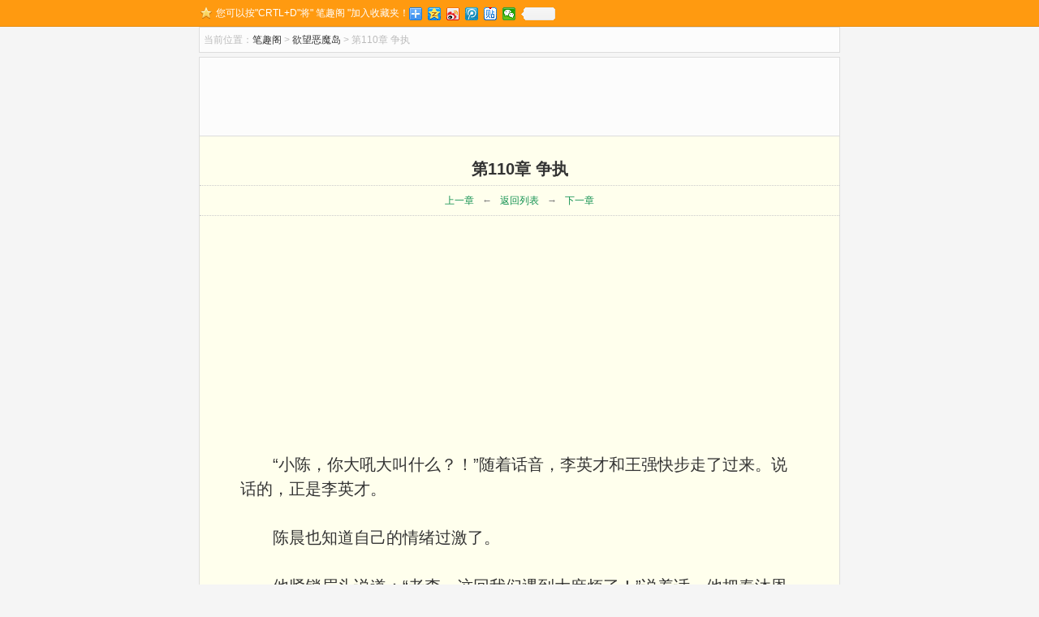

--- FILE ---
content_type: text/html
request_url: http://www.ishisetianxia.com/xs/28293.html
body_size: 7167
content:
<!DOCTYPE html>
<html class="no-js" lang="zh-CN">
<head>
	<meta charset="UTF-8">
	<meta name="viewport" content="width=device-width, initial-scale=1.0">
	<meta name ="mobile-agent" content="format=xhtml; url=http://m.ishisetianxia.com/xs/28293.html" >
	<meta name ="mobile-agent" content="format=xhtml5; url=http://m.ishisetianxia.com/xs/28293.html" >
	<meta http-equiv="Cache-Control" content="no-siteapp" />
	<meta http-equiv="Cache-Control" content="no-transform" />
	<title>第110章  争执无弹窗全文免费阅读|欲望恶魔岛-六道</title>	<meta name="keywords" content="欲望恶魔岛 第110章  争执" />
	<meta name="description" content="欲望恶魔岛全文阅读之欲望恶魔岛 第110章  争执_txt手打版更新了，本站更新最快，阅读界面清爽无弹窗。" />
	<link rel="shortcut icon" href="http://www.ishisetianxia.com/wp-content/themes/SNovel/img/favicon.ico" />
	<link rel="stylesheet" href="http://www.ishisetianxia.com/wp-content/themes/SNovel/style.css" type="text/css" media="screen" />
	<script type="text/javascript" src="http://www.ishisetianxia.com/wp-content/themes/SNovel/js/user.js"></script>
	<link rel="canonical" href="/xs/28293.html" />
<style type="text/css">
@media (max-width: 600px){
body{
	font-size: 90%;
}
.status{
	float:left;
	margin-top:4px;
	}
.chapterlist dd{
	width: 100% ;
}
.item-img {
width: 100%;
margin-bottom:8px;
}
.crumbs{
	line-height: 24px;
}
.article #BookText {
padding:0 8px;
}
ul.gengxin li,.xinshutj{
	text-align: left;
}
.gengxin span{
	display: inline;
	float: none;
	width: auto;
	padding: 0 3px 0 0;
	margin: 0;
	height: 24px;
}
.pagenavitop a, .pagenavitop span{
	margin-right: 5px;
}
.pagenavi a, .pagenavi span{
	width: auto;
	margin:2px;
	padding: 3px;
	}
#floatPanel .ctrolPanel{
	margin-left: 35%;
	bottom:200px;
}
#comment-author-info input{
	width: auto;
}
#content,#sidebar {
    float: left;
    width: 100%;
}
p.not,.qq{
	margin:0 -20px;
	float:left;
}
.adleft, .adright {
    margin-right: 0px;
}
}
</style>
</head>
<body>
	<header id="header">
		<div id="topbar">
			<div class="hd">
				<div class="share">
					<em>您可以按"CRTL+D"将" 笔趣阁 "加入收藏夹！</em><script>share();</script>
				</div>
			</div>
		</div>
	<div class="clear"></div>
	</header>
		<div class="crumbs">
		<div class="fl"><span>当前位置：</span><a href="http://www.ishisetianxia.com/">笔趣阁</a> &gt; <a href="http://www.ishisetianxia.com/wodexuejiehuimofa/">欲望恶魔岛</a> &gt; 第110章  争执</div>
	</div>
	<div class="container">
	<div class="ads">
		<script>cpa728_h();</script>
	</div>
	<div class="bookset">
		<script>if(system.win||system.mac||system.xll){bookset();}</script>
	</div>
	<div class="article" id="main">
		<div class="inner" id="BookCon">
							<h1>第110章  争执</h1>
				<div class="link xb">
					<a href="/xs/28292.html" rel="prev">上一章</a>←<a href="http://www.ishisetianxia.com/wodexuejiehuimofa/">返回列表</a>→<a href="/xs/28306.html" rel="next">下一章</a>				</div>
				<div class="ads">
					<div class="adleft">
						<script>cpa336_l();</script>
					</div>
					<div class="adright">
						<script>cpa336_r();</script>
					</div>
				</div>
				<div id="BookText">
					<p>					 “小陈，你大吼大叫什么？！”随着话音，李英才和王强快步走了过来。说话的，正是李英才。</p>
<p>陈晨也知道自己的情绪过激了。</p>
<p>他紧锁眉头说道：“老李，这回我们遇到大麻烦了！”说着话，他把秦沐恩刚才所讲的经历又重复了一遍。</p>
<p>最后，他语气急切地说道：“现在很多萨尔人已经上到恶魔岛，随时可能来袭击我们的营地。就营地现在这样的防御，能挡得住萨尔人吗？一旦让萨尔人攻进营地里，得死多少人？”</p>
<p>听了他的话，李英才和王强也吓一跳。两人下意识地看向秦沐恩，李英才问道：“沐恩，真是这样吗？”</p>
<p>秦沐恩点点头，表示陈晨刚才的述说一点没错。</p>
<p>李英才和王强倒吸口凉气，久久都是一言未发。</p>
<p>营地的四周是有一圈护栏，但这圈护栏还不到一米高，只要助跑，一个箭步就能蹿上去，只这样的防御，想挡住萨尔人，的确不太可能。</p>
<p class="hid">陶茹雪皱眉，不大喜欢韩斌刚才那么评价乔智。</p>
<p class="hid">韩斌担心陶茹雪责怪自己刚才“开溜”，低声解释：“刚才那么多记者围着你，我被挡在人群外面，等人疏散，我找你好久，没想到你已经先到了。”</p>
<p class="hid">“还真够虚伪的，真会往自己脸上贴金！”</p>
<p class="hid">乔智想冲过去抽韩斌一记耳光，他分明看到韩斌是故意逃离记者的围堵圈，留下陶茹雪孤身一人。</p>
<p class="hid">陶家是否能顺利逃过这一劫，跟自己没有半毛钱关系。</p>
<p class="hid">反正，按照现在他和陶茹雪的关系，离婚只不过是时间早晚。</p>
<p class="hid">男人都有好胜心，越是得不到的东西，越是想要争取。</p>
<p class="hid">何况陶茹雪是煮熟的鸭子，岂能被韩斌给夺走？</p>
<p class="hid">乔智现在心有不甘，愚蠢、犯傻，人性便是如此。</p>
<p class="hid">沉闷走到电梯口，电梯门打开，站着一群穿着白大褂的大夫，祝文军也赫然在内。</p>
<p>看李英才和王强脸sè难看，陈晨反而冷静了下来。</p>
<p>他目光一转，看向秦沐恩，后者倒是一副满不在乎的样子，好像一点也不担心。</p>
<p>陈晨心思转了转，问道：“老秦，你是不是已经想到了应对之策？”</p>
<p>秦沐恩撩起衣襟，再次擦了擦脸上的汗珠子，轻描淡写地说道：“是。”</p>
<p>听闻他的话，众人精神同是一振，几乎异口同声地问道：“我们要怎么应对萨尔人？”</p>
<p>秦沐恩环视众人，语气轻快地说道：“其实也不难，曙光营地。”</p>
<p>“曙光营地？”众人满脸不解地看着秦沐恩，“我们向曙光营地求救？”</p>
<p class="hid">陶茹雪皱眉，不大喜欢韩斌刚才那么评价乔智。</p>
<p class="hid">韩斌担心陶茹雪责怪自己刚才“开溜”，低声解释：“刚才那么多记者围着你，我被挡在人群外面，等人疏散，我找你好久，没想到你已经先到了。”</p>
<p class="hid">“还真够虚伪的，真会往自己脸上贴金！”</p>
<p class="hid">乔智想冲过去抽韩斌一记耳光，他分明看到韩斌是故意逃离记者的围堵圈，留下陶茹雪孤身一人。</p>
<p class="hid">陶家是否能顺利逃过这一劫，跟自己没有半毛钱关系。</p>
<p class="hid">反正，按照现在他和陶茹雪的关系，离婚只不过是时间早晚。</p>
<p class="hid">男人都有好胜心，越是得不到的东西，越是想要争取。</p>
<p class="hid">何况陶茹雪是煮熟的鸭子，岂能被韩斌给夺走？</p>
<p class="hid">乔智现在心有不甘，愚蠢、犯傻，人性便是如此。</p>
<p class="hid">沉闷走到电梯口，电梯门打开，站着一群穿着白大褂的大夫，祝文军也赫然在内。</p>
<p>秦沐恩说道：“搬家到曙光营地！”</p>
<p>众人不自觉地张大嘴巴。</p>
<p>秦沐恩说道：“就我们目前已知的地形，最有利于防守的，只有一处，就是曙光营地。”</p>
<p>无论是以前的沐恩营地，还是现在的沐恩营地，哪怕算上KOK营地，都是建造在开阔的沙滩上。</p>
<p>这种地形，根本不适合防御。</p>
<p>只有曙光营地是个例外。</p>
<p>曙光营地是一面靠海，三面被礁石环绕。</p>
<p class="hid">陶茹雪皱眉，不大喜欢韩斌刚才那么评价乔智。</p>
<p class="hid">韩斌担心陶茹雪责怪自己刚才“开溜”，低声解释：“刚才那么多记者围着你，我被挡在人群外面，等人疏散，我找你好久，没想到你已经先到了。”</p>
<p class="hid">“还真够虚伪的，真会往自己脸上贴金！”</p>
<p class="hid">乔智想冲过去抽韩斌一记耳光，他分明看到韩斌是故意逃离记者的围堵圈，留下陶茹雪孤身一人。</p>
<p class="hid">陶家是否能顺利逃过这一劫，跟自己没有半毛钱关系。</p>
<p class="hid">反正，按照现在他和陶茹雪的关系，离婚只不过是时间早晚。</p>
<p class="hid">男人都有好胜心，越是得不到的东西，越是想要争取。</p>
<p class="hid">何况陶茹雪是煮熟的鸭子，岂能被韩斌给夺走？</p>
<p class="hid">乔智现在心有不甘，愚蠢、犯傻，人性便是如此。</p>
<p class="hid">沉闷走到电梯口，电梯门打开，站着一群穿着白大褂的大夫，祝文军也赫然在内。</p>
<p>三面的礁石，都是又高又陡峭，还很湿滑，哪怕没人防守，都很难爬上去，如果上面再站上几个人，基本没有强攻上去的可能。</p>
<p>所以，待在曙光营地里，只要防守住靠海的那一面即可。</p>
<p>对于防守方来说，这无疑是大大降低了防守难度。</p>
<p>李英才、陈晨、王强等人闻言，眼睛同是一亮，但很快，陈晨的眼神便黯淡下来，他苦笑着摇摇头，说道：“曙光营地的人会接纳我们吗？”</p>
<p>秦沐恩莫名其妙地看眼陈晨，说道：“我们并不需要曙光营地的接纳。”</p>
<p>“老秦，你什么意思啊？”</p>
<p>王强翻了翻白眼，说道：“秦哥的意思是，只要我们搬到曙光营地，里面的幸存者接纳得接纳，不接纳也得接纳，不服，就打到他们服为止！”</p>
<p class="hid">陶茹雪皱眉，不大喜欢韩斌刚才那么评价乔智。</p>
<p class="hid">韩斌担心陶茹雪责怪自己刚才“开溜”，低声解释：“刚才那么多记者围着你，我被挡在人群外面，等人疏散，我找你好久，没想到你已经先到了。”</p>
<p class="hid">“还真够虚伪的，真会往自己脸上贴金！”</p>
<p class="hid">乔智想冲过去抽韩斌一记耳光，他分明看到韩斌是故意逃离记者的围堵圈，留下陶茹雪孤身一人。</p>
<p class="hid">陶家是否能顺利逃过这一劫，跟自己没有半毛钱关系。</p>
<p class="hid">反正，按照现在他和陶茹雪的关系，离婚只不过是时间早晚。</p>
<p class="hid">男人都有好胜心，越是得不到的东西，越是想要争取。</p>
<p class="hid">何况陶茹雪是煮熟的鸭子，岂能被韩斌给夺走？</p>
<p class="hid">乔智现在心有不甘，愚蠢、犯傻，人性便是如此。</p>
<p class="hid">沉闷走到电梯口，电梯门打开，站着一群穿着白大褂的大夫，祝文军也赫然在内。</p>
<p>陈晨一脸惊讶地看着秦沐恩，说道：“老秦，这……这不是强抢人家的地方吗？这也太不讲理了吧！”</p>
<p>秦沐恩说道：“陈晨，来到恶魔岛这么久了，你还不明白吗，拳头就是道理！谁的拳头硬，谁就代表着正义！”<br />
<!--nextpage--></p>
<p>陈晨呆呆地看着秦沐恩，接着又瞧瞧李英才和王强，显然，他二人都很认同秦沐恩的话。</p>
<p>他一时间也不知道该说点什么了，总觉得己方若去强占曙光营地，这太不讲道理，也太不仗义了。</p>
<p>“我……我不赞成！”</p>
<p>“那么，你有更好的办法吗？”秦沐恩正sè问道。</p>
<p>陈晨语塞，他没有更好的办法，他唯一能想到的办法，就是倾尽全力，加强营地的防御，但很显然，现在他们没有条件在短时间内，把营地防御加强到可以抵御住萨尔人的地步。</p>
<p class="hid">陶茹雪皱眉，不大喜欢韩斌刚才那么评价乔智。</p>
<p class="hid">韩斌担心陶茹雪责怪自己刚才“开溜”，低声解释：“刚才那么多记者围着你，我被挡在人群外面，等人疏散，我找你好久，没想到你已经先到了。”</p>
<p class="hid">“还真够虚伪的，真会往自己脸上贴金！”</p>
<p class="hid">乔智想冲过去抽韩斌一记耳光，他分明看到韩斌是故意逃离记者的围堵圈，留下陶茹雪孤身一人。</p>
<p class="hid">陶家是否能顺利逃过这一劫，跟自己没有半毛钱关系。</p>
<p class="hid">反正，按照现在他和陶茹雪的关系，离婚只不过是时间早晚。</p>
<p class="hid">男人都有好胜心，越是得不到的东西，越是想要争取。</p>
<p class="hid">何况陶茹雪是煮熟的鸭子，岂能被韩斌给夺走？</p>
<p class="hid">乔智现在心有不甘，愚蠢、犯傻，人性便是如此。</p>
<p class="hid">沉闷走到电梯口，电梯门打开，站着一群穿着白大褂的大夫，祝文军也赫然在内。</p>
<p>秦沐恩说道：“物竞天择，适者生存。要么，你努力让自己去适应这个环境，要么，你就做好被这个环境所淘汰的准备。这，就是我们现在所面对的现实！”</p>
<p>“所以，为了生存，我们就得去恃强凌弱！”</p>
<p>“我没有要你把曙光营地里的人都赶走，我们可以共存。”</p>
<p>“我们强行进入曙光营地，与强盗无异，你是要受害者与强盗共存？”</p>
<p>“自己的生死都已系于一线，”秦沐恩走到陈晨面前，晶亮的双目眨也不眨地凝视着他，一字一顿地说道：“这时候还要硬讲什么仁义道德的大道理，这样的人，他不是蠢，就是笨，或者，他是坏，坏到想害死营地里的所有人！”</p>
<p>陈晨身子一震，下意识地看向四周。</p>
<p>在场的保安队人员，可以说都是陈晨的心腹，但即便是保安队众人，此时看向陈晨的目光都有些怪异。</p>
<p class="hid">陶茹雪皱眉，不大喜欢韩斌刚才那么评价乔智。</p>
<p class="hid">韩斌担心陶茹雪责怪自己刚才“开溜”，低声解释：“刚才那么多记者围着你，我被挡在人群外面，等人疏散，我找你好久，没想到你已经先到了。”</p>
<p class="hid">“还真够虚伪的，真会往自己脸上贴金！”</p>
<p class="hid">乔智想冲过去抽韩斌一记耳光，他分明看到韩斌是故意逃离记者的围堵圈，留下陶茹雪孤身一人。</p>
<p class="hid">陶家是否能顺利逃过这一劫，跟自己没有半毛钱关系。</p>
<p class="hid">反正，按照现在他和陶茹雪的关系，离婚只不过是时间早晚。</p>
<p class="hid">男人都有好胜心，越是得不到的东西，越是想要争取。</p>
<p class="hid">何况陶茹雪是煮熟的鸭子，岂能被韩斌给夺走？</p>
<p class="hid">乔智现在心有不甘，愚蠢、犯傻，人性便是如此。</p>
<p class="hid">沉闷走到电梯口，电梯门打开，站着一群穿着白大褂的大夫，祝文军也赫然在内。</p>
<p>萨尔人随时可能打过来，己方的营地根本守不住，目前最佳的选择就是按照营地长说的办，到曙光营地去避难。</p>
<p>可陈晨却偏要讲己方去霸占曙光营地不道德、不仁义，这不是太刻薄了吗，是对自己人的刻薄！</p>
<p>陈晨开口问道：“你们也都支持去曙光营地？”</p>
<p>保安队众人你看看我，我瞅瞅你，纷纷垂下头，谁都没有说话，等于是默认了。</p>
<p>见状，陈晨仿佛挨了一记闷锤，肩膀垮下来，头也垂了下去。</p>
<p>或许，自己真的不太合适做领导吧。陈晨禁不住在心里暗暗感叹一声。</p>
<p>他是正统的习武之人，心中所追求的就是侠义二字。</p>
<p class="hid">陶茹雪皱眉，不大喜欢韩斌刚才那么评价乔智。</p>
<p class="hid">韩斌担心陶茹雪责怪自己刚才“开溜”，低声解释：“刚才那么多记者围着你，我被挡在人群外面，等人疏散，我找你好久，没想到你已经先到了。”</p>
<p class="hid">“还真够虚伪的，真会往自己脸上贴金！”</p>
<p class="hid">乔智想冲过去抽韩斌一记耳光，他分明看到韩斌是故意逃离记者的围堵圈，留下陶茹雪孤身一人。</p>
<p class="hid">陶家是否能顺利逃过这一劫，跟自己没有半毛钱关系。</p>
<p class="hid">反正，按照现在他和陶茹雪的关系，离婚只不过是时间早晚。</p>
<p class="hid">男人都有好胜心，越是得不到的东西，越是想要争取。</p>
<p class="hid">何况陶茹雪是煮熟的鸭子，岂能被韩斌给夺走？</p>
<p class="hid">乔智现在心有不甘，愚蠢、犯傻，人性便是如此。</p>
<p class="hid">沉闷走到电梯口，电梯门打开，站着一群穿着白大褂的大夫，祝文军也赫然在内。</p>
<p>只是在恶魔岛这个弱肉强食的地方，他的道德底线明显是偏高了，在这里也不适用。</p>
<p>陈晨没有再多言，转身向营地方向走去，同时头也不回地说道：“老秦，你是营地长，这件事，就由你来决定吧！”</p>
<p>秦沐恩对着陈晨的背影说道：“我出生在小山沟里，我不是个聪明人，没见过太大的世面，但我也知道‘变通’二字。”</p>
<p>以秦沐恩以前的性格，他想做的事，直接就做了，不会对谁多做解释。</p>
<p>但在恶魔岛上生活了这么久，他的性格也开始渐渐发生改变，变得更有人情味，更加感性。</p>
<p>陈晨的脚步顿了顿，回头看向秦沐恩，向他点下头，没有多说什么，继续向前走去。</p>
<p>当天上午，秦沐恩召集营地里的所有人，把目前的情况如实向幸存者们讲述一遍，最后，他提出整个营地迁徙到曙光营地。</p>
<p class="hid">陶茹雪皱眉，不大喜欢韩斌刚才那么评价乔智。</p>
<p class="hid">韩斌担心陶茹雪责怪自己刚才“开溜”，低声解释：“刚才那么多记者围着你，我被挡在人群外面，等人疏散，我找你好久，没想到你已经先到了。”</p>
<p class="hid">“还真够虚伪的，真会往自己脸上贴金！”</p>
<p class="hid">乔智想冲过去抽韩斌一记耳光，他分明看到韩斌是故意逃离记者的围堵圈，留下陶茹雪孤身一人。</p>
<p class="hid">陶家是否能顺利逃过这一劫，跟自己没有半毛钱关系。</p>
<p class="hid">反正，按照现在他和陶茹雪的关系，离婚只不过是时间早晚。</p>
<p class="hid">男人都有好胜心，越是得不到的东西，越是想要争取。</p>
<p class="hid">何况陶茹雪是煮熟的鸭子，岂能被韩斌给夺走？</p>
<p class="hid">乔智现在心有不甘，愚蠢、犯傻，人性便是如此。</p>
<p class="hid">沉闷走到电梯口，电梯门打开，站着一群穿着白大褂的大夫，祝文军也赫然在内。</p>
<p>营地搬迁，不是件小事，涉及到各方各面，也需要整个营地的人配合。</p>
<p>如果大多数人都不愿意走，只是虚与委蛇的被迫同意，那么在搬迁过程中，肯定会出现各种各样的纰漏和意外。</p>
					<script type="text/javascript" src="/tb.js"></script>
				</div>
				<div class="link">
					<a href="/xs/28292.html" rel="prev">上一页</a>←<a href="http://www.ishisetianxia.com/wodexuejiehuimofa/">返回列表</a>→<a href="/xs/28306.html" rel="next">下一页</a>				</div>				
					</div>
	</div>
</div>
<div class="container ads">
	<div class="inner">
		<script>cpa728_f();</script>
	</div>
</div>
<div class="container">
	<div class="pinglun">
		<p class="jcpl">看网友对 <i>第110章  争执</i> 的精彩评论</p>
		<div class="comments-template">
			<!-- You can start editing here. -->
		
		<!-- If comments are open, but there are no comments. -->
	 		<div id="respond">
		<div class="cancel-comment-reply">
			<a rel="nofollow" id="cancel-comment-reply-link" href="/xs/28293.html#respond" style="display:none;">点击这里取消回复。</a>		
		</div>
				
		<form action="http://www.ishisetianxia.com/wp-comments-post.php" method="post" id="commentform">
				<div id="comment-author-info">
			<input type="text" name="author" id="author" class="commenttext icon" value="" placeholder="您的大名" size="24" tabindex="1" />
			<label for="author">昵称</label>
	</div>
      		<div class="clear"></div>		
		<textarea name="comment" id="comment"  placeholder="亲，您的评论是对作者最大的支持！评论越多，更新越快！" tabindex="2"></textarea>
		<div class="clear"></div>
		<div class="submitted">
			<input class="submit" name="submit" type="submit" id="submit" tabindex="3" value="我要评论"/>
			<input type='hidden' name='comment_post_ID' value='28293' id='comment_post_ID' />
<input type='hidden' name='comment_parent' id='comment_parent' value='0' />
		</div>
				<script type="text/javascript">	//Crel+Enter
			jQuery(document).keypress(function(e){
				if(e.ctrlKey && e.which == 13 || e.which == 10) { 
					jQuery(".submit").click();
					document.body.focus();
				} else if (e.shiftKey && e.which==13 || e.which == 10) {
					jQuery(".submit").click();
				}          
			})
		</script>	
    </form>
	<div class="clear"></div>
    	</div>
 		</div>
				<div class="tuijian">
		新书推荐：
					<a href="http://www.ishisetianxia.com/disanzhongrenge/" target="_blank">大数据修仙</a>
					<a href="http://www.ishisetianxia.com/cantian/" target="_blank">参天</a>
					<a href="http://www.ishisetianxia.com/buxiufanren/" target="_blank">不朽凡人</a>
					<a href="http://www.ishisetianxia.com/feiyingxiong/" target="_blank">归一</a>
					<a href="http://www.ishisetianxia.com/chaojishenxiang/" target="_blank">元尊</a>
					<a href="http://www.ishisetianxia.com/huaidanshizenyanglianchengde3/" target="_blank">坏蛋是怎样炼成的3</a>
				</div>
	</div>
</div>
<div id="footer">
	<div class="hd">
		Copyright &copy; <a href="http://www.ishisetianxia.com" >笔趣阁</a> 免费小说在线阅读 <script>tongji();</script>
	</div>
</div>
<script type="text/javascript" src="http://libs.baidu.com/jquery/1.9.0/jquery.js" ></script>
<script type="text/javascript" src="http://www.ishisetianxia.com/wp-content/themes/SNovel/comments-ajax.js"></script>
<script type="text/javascript" src="http://www.ishisetianxia.com/wp-content/themes/SNovel/jquery.cookie.js"></script>
<script type="text/javascript">
var next_page = "/xs/28306.html";
var back_page = "/xs/28292.html";
document.onkeydown = function(evt){
	var e = window.event || evt;
	if (e.keyCode == 37) location.href = back_page;
	if (e.keyCode == 39) location.href = next_page;
}
</script>
<script>cpa_app();</script>
</body>
</html>
<!-- SSC 2020-08-03 22:41:29 -->

--- FILE ---
content_type: text/html; charset=utf-8
request_url: https://www.google.com/recaptcha/api2/aframe
body_size: 265
content:
<!DOCTYPE HTML><html><head><meta http-equiv="content-type" content="text/html; charset=UTF-8"></head><body><script nonce="abGSrx33CUXeAlAiq7dAtA">/** Anti-fraud and anti-abuse applications only. See google.com/recaptcha */ try{var clients={'sodar':'https://pagead2.googlesyndication.com/pagead/sodar?'};window.addEventListener("message",function(a){try{if(a.source===window.parent){var b=JSON.parse(a.data);var c=clients[b['id']];if(c){var d=document.createElement('img');d.src=c+b['params']+'&rc='+(localStorage.getItem("rc::a")?sessionStorage.getItem("rc::b"):"");window.document.body.appendChild(d);sessionStorage.setItem("rc::e",parseInt(sessionStorage.getItem("rc::e")||0)+1);localStorage.setItem("rc::h",'1769418936344');}}}catch(b){}});window.parent.postMessage("_grecaptcha_ready", "*");}catch(b){}</script></body></html>

--- FILE ---
content_type: text/css
request_url: http://www.ishisetianxia.com/wp-content/themes/SNovel/style.css
body_size: 4719
content:
/*

Theme Name: Novel
Theme URI: http://ituibar.com/
Description: This is my theme for more than one Novel site.
Version: 1.0
Author: Era
Author URI: http://ituibar.com/

*/

/* reset.css */
html {margin:0;padding:0;border:0;}
body, div, span, object, iframe, h1, h2, h3, h4, h5, h6, p, blockquote, pre, a, abbr, acronym, address, code, del, dfn, em, img, q, dl, dt, dd, ol, ul, li, fieldset, form, label, legend, table, caption, tbody, tfoot, thead, tr, th, td, article, aside, dialog, figure, footer, header, hgroup, nav, section {margin:0;padding:0;border:0;font-size:100%;font:inherit;vertical-align:baseline;}
article, aside, details, figcaption, figure, dialog, footer, header, hgroup, menu, nav, section {display:block;}
body {line-height:1.5;background:white;}
table {border-collapse:separate;border-spacing:0;}
caption, th, td {text-align:left;font-weight:normal;float:none !important;}
table, th, td {vertical-align:middle;}
blockquote:before, blockquote:after, q:before, q:after {content:'';}
blockquote, q {quotes:"" "";}
a img {border:none;}
:focus {outline:0;}

/* forms.css */
/*  base : forms
/* ------------------------------------ */
input, textarea, button, select, label { font-family: inherit; }
input,
textarea,
button,
select,
label { font-size: 14px; }
input::-moz-focus-inner,
button::-moz-focus-inner { border: 0; padding: 0; }
input[type="text"],
input[type="password"],
input[type="email"],
input[type="url"],
input[type="submit"],
button,
textarea { margin: 0; -moz-box-sizing: border-box; -webkit-box-sizing: border-box; box-sizing: border-box; -webkit-border-radius: 0; border-radius: 0; }
input,
textarea,
button { -moz-appearance: none; -webkit-appearance: none; -moz-transition: all .2s ease; -webkit-transition: all .2s ease; transition: all .2s ease; }
input[type="checkbox"] { -moz-appearance: checkbox; -webkit-appearance: checkbox; }
input[type="radio"] { -moz-appearance: radio; -webkit-appearance: radio; }
label { font-weight: 600; color: #444; }
input[type="text"],
input[type="url"],
input[type="password"],
input[type="email"],
textarea { background: #fff; border: 2px solid #ddd; color: #777; display: inline-block; max-width: 100%; outline: none; padding: 7px 8px; }
input[type="text"]:focus,
input[type="url"]:focus,
input[type="password"]:focus,
input[type="email"]:focus,
textarea:focus { border-color: #ccc; color: #444; -webkit-box-shadow: 0 0 3px rgba(0,0,0,0.1); box-shadow: 0 0 3px rgba(0,0,0,0.1); }
label .required { color: #3b8dbd; }
input[type="submit"],
button[type="submit"] { background: #3b8dbd; color: #fff; padding: 8px 14px; margin-top:8px; font-weight: 600; display: inline-block; border: none; cursor: pointer; -webkit-border-radius: 3px; border-radius: 3px; }
input[type="submit"]:hover,
button[type="submit"]:hover { background: #444; }

/** style start **/
body {
background:#f5f5f5;
color: #333;
font: 12px/1.65 Arial, Helvetica, sans-serif;
}
.clear {clear:both;}
h1, h2, h3, h4, h5, h6,dt {
font-size: 14px;
margin-bottom:0;
}
a {
color: #333;
text-decoration: none;
outline: none;
}
a:hover {
color: #f60;
text-decoration: underline;
}
b,em{
font-weight: normal;
font-style: normal;
}
/**header**/
#topbar {
min-height: 32px;
*height:32px;
line-height: 32px;
border-bottom: 1px solid #e68d10;
background: #ff9a10;
color: #fff;
overflow: hidden;
}
#topbar .share {
float:left;
padding-left: 20px;
background: url(img/star.png) no-repeat 0 8px;
}
.share em{
float:left;
height: 32px;
line-height: 32px;
overflow: hidden;
}
.bdsharebuttonbox,.bdsharebuttonbox a{
float:left;
}
.hd{
max-width:788px;
*width:788px;
margin: 0 auto;
position: relative;
clear: both;
}
#headbar {
height: 90px;
}
.logo {
position: absolute;
width: 210px;
height: 60px;
top: 18px;
left: 0;
}
.logo a {
display: block;
height: 60px;
text-indent: -999em;
overflow: hidden;
background: url(img/logo.png) no-repeat;
}
#head-plus {
height: 80px;
top: 10px;
right: 0;
position: absolute;
}
#head-plus li {
width: 48px;
height: 48px;
float: left;
text-align: center;
padding: 13px 0 0 3px;
overflow: hidden;
}
#head-plus li a:hover {
color: #fff;
text-decoration: none;
border-color: #f60;
background: #ff9e13;
}
#head-plus li a {
width: 46px;
height: 26px;
padding: 10px 0;
overflow: hidden;
display: block;
color: #666;
line-height: 14px;
background-color: #eee;
border: 1px solid #e7e7e7;
border-radius: 25px;
-webkit-transition: all 0.3s ease 0s;
transition: all 0.3s ease 0s;
}
.tuijian >a:first-child, .tuijian  p >:first-child{
color: blue;
}
.tuijian>:nth-child(2) {
color: red;
}
/**layout**/
.container {
max-width: 788px;
*width:788px;
margin: 0 auto 10px;
border: 1px solid #ddd;
background: #fcfcfc;
clear: both;
overflow: hidden;
}
.inner {
clear: both;
overflow: hidden;
}
.title {
height: 37px;
line-height: 36px;
background-color: #fcfcfc;
font-size: 14px;
font-weight: bold;
padding: 0 15px;
}
.details {
padding: 0 15px;
}
.item-img {
width: 49%;
padding: 8px 1% 8px 0;
height: 139px;
float: left;
overflow: hidden;
}
.item-img img {
float: left;
width: 108px;
height: 133px;
padding: 2px;
border: 1px solid #ddd;
margin-right: 10px;
display: inline;
}
.item-img h2 {
line-height: 25px;
font-size: 14px;
font-weight: bold;
}
.item-img h2 a {
color: #129151;
}
.item-img p {
line-height: 20px;
color: gray;
overflow: hidden;
}
.item-qb li {
width: 33.3%;
float: left;
color: gray;
line-height: 32px;
border-bottom: 1px dotted #ddd;
overflow: hidden;
white-space: nowrap;
}
.not {
float:left;
padding: 5px 10px;
line-height: 24px;
font-family: "宋体",Arial,Helvetica;
color: #666;
}
.qq{
	float:right;
	padding: 5px 10px;
}
.notice {
line-height: 24px;
padding: 10px 15px;
color: #999;
clear: both;
}
#notice{
max-width: 320px;
text-align:center;
font-size:14px;
background: #f5f5f5;    
margin: auto;
border: 1px dotted #ddd;
border-bottom:none;
padding: 1px 10px;
z-index:100;
}
#notice input{
margin: 5px 3px;
padding: 5px 18px 5px 18px;
background-size: 20px;
background: #3E3D43;
color: #fff;    
font-size: 16px;
border-radius: 5px;
box-shadow: 0 2px 1px #3E3D43 inset;
cursor:pointer;
}
/*封面*/
.tuijian{
text-align:center;
margin:10px auto;
}
.tuijian a{
color: #6F78A7;
font-weight: 700;
}
.bookinfo .tuijian {
text-align:left;
margin-bottom:0;
}
.bookinfo {
padding: 15px;
background: #fff;
border-bottom: 1px solid #ddd;
text-align: center;
}
.bookinfo p{
margin:0;
text-align:left;
}
.tuijian p{
	margin-bottom:5px;
}
.btitle{
position:relative;
overflow:auto;
height:100%;
}
.btitle h1 {
font-size: 30px;
font-weight: bold;
color: #129151;
float: left;
padding-right:20px;
}
.btitle a {
color:#129151;
}
.btitle em {
padding: 18px 0 0;
color: #999;
float: left;
}
.btitle > a{
position:absolute;
right:0;
}
.stats {
clear: both;
line-height: 32px;
color: #999;
border-top: 1px dotted #ddd;
}
.fl {
float: left;
}
.status{
float:right;
margin-top:7px;
text-align: left;
}
.intro {
clear: both;
line-height: 24px;
text-align: left;
color: #999;
border-top: 1px dotted #ddd;
}
.intro b{
float:left;
}
#content {
width:73%;
*width:73%;
border-right: 1px solid #ddd;
float: left;
overflow: hidden;
}
#sidebar{
width: 26%;
*width:26%;
float: right;
overflow: hidden;
}
#sidebar .title h3{
height: 38px;
line-height: 38px;
border-bottom: none;
background: #fcfcfc;
color: #f60;
}
.item-list li, #sidebar ul li {
height: 33px;
line-height: 33px;
border-top: 1px dotted #ddd;
color: gray;
overflow: hidden;
white-space: nowrap;
}
/**布局**/
.chapterlist dt{
text-align:center;
clear: both;
}
.chapterlist dd {
width: 33.3%;
height: 32px;
line-height: 32px;
float: left;
border-top: 1px solid #eee;
overflow: hidden;
white-space: nowrap;
}
.cate dt {
border-bottom: 1px solid #eee;
clear: both;
}
.cate dd{
float: right;
border-top: none;
border-bottom: 1px solid #eee;
}
dd.left{
float:left;
}
.crumbs {
max-width: 778px;
*width:778px;
margin: 0 auto 5px;
border: 1px solid #ddd;
background: #fcfcfc;
height: 30px;
line-height: 30px;
padding: 0 5px;
color: #bbb;
overflow: hidden;
}
/*content*/
.bookset{
border-bottom: 1px solid #ddd;
background: #fff;
}
.readSet {
padding: 3px;
clear: both;
line-height: 20px;
max-width: 700px;
*width:700px;
margin: auto;
}
.readSet .rc {
color: #333333;
float: left;
padding-left: 20px;
}
.readSet a.ra {
border: 1px solid #cccccc;
display: block;
width: 16px;
height: 16px;
float: left;
margin-left: 6px;
overflow: hidden;
}
.readSet .rt {
padding: 0px 5px;
}
.chapterlist {
padding: 0 15px 15px;
clear: both;
}
.article .inner {
background: #ffffed;
}
.article p{
margin-bottom:1.5em;
text-indent:2em;
}
.article h1 {
height: 40px;
line-height: 40px;
font-size: 20px;
font-weight: bold;
text-align: center;
padding-top: 20px;
}
.article .xb {
border-bottom: 1px dotted #ccc;
border-top: none;
}
.article .link a {
margin: 0 10px;
color: #129151;
}
.article #BookText {
clear: both;
line-height: 150%;
font-size: 20px;
padding: 5px 50px;
font-family: "宋体",Arial,Helvetica;
}
.article .link {
border-top: 1px dotted #ccc;
text-align: center;
line-height: 36px;
color: gray;
clear: both;
}
h4 a {
color: #956839 ;
}
/*最近更新列表*/
ul.gengxin{
margin: 0;
padding: 0;
}
ul.gengxin li{
padding-top: 9px;
text-align: right;
overflow: hidden;
border-top: 1px dotted #d7d7d7;
clear: both;
*height:24px;
}
.col1,.col2,.col3,.col4{
display: inline-block;
vertical-align: top;
}
.col1{
padding: 0 8px 0 5px;
}
.col1 a{
color:#000;
}
.col1,.col2{
float: left;
text-align: left;
}
span.col2{
max-width: 250px;
height: 24px;
}
.col3,.col4{
text-align: right;
color:#B3B3B3;
margin-right: 5px;
}
span.col3{
text-align: left;
}
/** 广告 **/
.ads{
overflow:hidden;
text-align: center;
border:none;
background:none;
}
.ads div{
*width:350px;
display:inline-block;
*display:inline;
*margin:0 8px;
}
.adleft, .adright {
    margin-right: 8px;
}
/** footer**/
#footer {
border-top: 2px solid #2d2d2d;
background: #ececec;
line-height: 24px;
text-align: center;
padding: 10px 0 30px;
color: #999;
clear: both;
}
.links li{
*display:inline;
}
.links a {
display: block;
float: left;
margin: 8px 10px;
}
/*小说阅读页翻页导航 */
.pagenavitop{
text-align: center;
}
.pagenavitop a,.pagenavitop span{
margin-right: 50px;
color: red;
}
.pagenavi {
text-align:center;
margin-bottom: 15px;
margin-top:15px;
}
.pagenavi a,.pagenavi span{
display:inline-block;
background:#4D525D;
border-radius:3px;
width:64px;
height:24px;
color:#E8ECF1;
font-size:12px;
line-height:24px;
margin:0 10px 0 5px;
padding:2px 0;
vertical-align:middle;
}
.pagenavi a:hover{
text-decoration:underline;
}

/**评论**/
.pinglun{
padding:0 5px;
}
.jcpl{
margin: 5px 0;
font-size: 16px;
}
.comments-template{
margin-bottom:5px;
padding: 3px;
}
ol,li{
list-style:none;
margin: 0;
}
.author_box p{
margin-bottom: 8px;
margin-left:46px;
}
.comments-template ul{
margin:0;
}
.comments-template .comment{
position:relative;
}
.comments-template  .children .comment{
margin-left:8px;
}
.thread-odd{
background:#f7f7f7;
border-bottom:1px solid #ddd;
}
.thread-even{
background:#fff;
border-bottom:1px solid #ddd;
}
.comments-template h3 span{
color:#555;
}
.comment-author{
padding-top:5px;
}
.floor{
color: #333;
}
.datetime{
color:#B2B2B2;}
.reply{
float:right;
}
.comment-body .reply a{
padding-left: 20px;
font-size:14px;
}
.reply a:hover{
text-decoration: underline;
}
#comment-author-info input{
margin:2px 5px 5px 0;
width:280px;
height: 32px;
}
#commentform textarea{
width:660px;
height:130px;
}
#commentform p{
margin-bottom: 5px;
}
.cancel-comment-reply{
line-height: 38px;
margin-top: 5px;
}
a#cancel-comment-reply-link{
padding: 5px;
border:1px solid #0196E3;
font-size: 14px;
color:#0196E3;
}
.comment_mail_notify {
border: 1px solid #ccc;
margin: 5px 0 5px 0 !important;
padding: 0 5px 0 5px;
}
#comments{
font-weight:400;
overflow: visible;
text-align:left;
background: none;
}
/*评论分页*/
.paginate_comments{
background: #eef4ff;
padding:0px 15px;
margin-bottom:5px;
border-bottom: 1px solid #D7D7D7;
border-left: 1px solid #D7D7D7;
text-align:center;
}
.paginate_comments .current,.paginate_comments a{
display: inline-block;
padding: 3px 8px;
background: #fff;
height:18px;
line-height: 18px;
}
.paginate_comments .current{
border: 1px solid #D7D7D7;
border-top: none;
border-bottom: 1px solid red;
}
a.page-numbers:hover{
border: 1px solid #D7D7D7;
border-top: none;
border-bottom: 1px solid red;
}
/* 返回顶部 */
#floatPanel a{text-decoration:none;}
#floatPanel .ctrolPanel{width:36px;height:62px;background:#fff url(img/float-panel-bg.gif) no-repeat left top;border:solid 1px #ddd;margin-left:394px;position:fixed;_position:absolute;bottom:76px; left:50%;overflow:hidden;z-index:10000; _position:absolute; /* for IE6 */_top:expression(documentElement.scrollTop + 300);}
#floatPanel .ctrolPanel a{width:34px;font-size:12px;color:#ff6600;letter-spacing:1px;text-align:center;overflow:hidden;}
#floatPanel .ctrolPanel .arrow{height:29px;line-height:28px;display:block;margin:1px auto;}
#floatPanel .ctrolPanel .arrow span{display:none;}
#floatPanel .ctrolPanel .arrow:hover{background:#f4f4f4;}
#floatPanel .ctrolPanel .arrow:hover span{display:block;}

#floatPanel .popPanel{width:230px;height:242px;position:fixed;right:70px;top:300px;z-index:10000;overflow:hidden;display:none;_position:absolute; /* for IE6 */_top:expression(documentElement.scrollTop + 300); }
#floatPanel .popPanel .popPanel-inner{width:230px;height:242px;position:relative;overflow:hidden;}
#floatPanel .popPanel .popPanel-inner .arrowPanel{width:10px;height:240px;position:absolute;right:1px;top:102px;}
#floatPanel .popPanel .popPanel-inner .arrowPanel .arrow01{width:0;height:0;font-size:0;line-height:0;border-top:10px solid transparent;_border-top:10px solid black;_filter:chroma(color=black);border-right:10px solid transparent;_border-right:10px solid black;_filter:chroma(color=black);border-bottom:10px solid transparent;_border-bottom:10px solid black;_filter:chroma(color=black);border-left:10px solid #ddd;position:absolute;bottom:0;position:absolute;left:2px;top:0;}
#floatPanel .popPanel .popPanel-inner .arrowPanel .arrow02{width:0;height:0;font-size:0;line-height:0;border-top:10px solid transparent;_border-top:10px solid black;_filter:chroma(color=black);border-right:10px solid transparent;_border-right:10px solid black;_filter:chroma(color=black);border-bottom:10px solid transparent;_border-bottom:10px solid black;_filter:chroma(color=black);border-left:10px solid #fff;position:absolute;bottom:0;position:absolute;left:0;top:0;}

/** 全本小说**/
.MessageDiv{
background: #FFF9D9;
border: 1px solid #FFCC33;
line-height: 150%;
margin: 20px auto auto;
padding: 6px 10px;
text-align: center;
}

--- FILE ---
content_type: application/javascript
request_url: http://www.ishisetianxia.com/wp-content/themes/SNovel/js/user.js
body_size: 3064
content:
        var system ={
        win : false,
        mac : false,
        xll : false
        };
        //检测平台
        var p = navigator.platform;
        system.win = p.indexOf("Win") == 0;
        system.mac = p.indexOf("Mac") == 0;
        system.x11 = (p == "X11") || (p.indexOf("Linux") == 0);
		
//改变阅读背景、字体大小和颜色的javascript
var ReadSet = {
	bgcolor : ["#e7f4fe", "#FBFBB0", "#efefef", "#fcefff", "#ffffff", "#eefaee"],
	bgcname : ["淡蓝海洋", "明黄淡雅", "灰色世界", "红粉世家", "白雪天地", "绿意春色"],
	bgcvalue : "#ffffed",
	fontcolor : ["#333333", "#ff0000", "#008000", "#0000ff"],
	fontcname : ["黑色", "红色", "绿色", "蓝色"],
	fontcvalue : "#333333",
	fontsize : ["14px", "18px", "20px", "24px", "28px"],
	fontsname : ["很小", "较小", "中等", "较大", "很大"],
	fontsvalue : "20px",
	contentid : "BookCon",
    fontsizeid : "BookText",
	SetBgcolor : function(color){
		//document.bgColor = color;
		document.getElementById(this.contentid).style.backgroundColor = color;
		if(this.bgcvalue != color) this.SetCookies("bgcolor",color);
		this.bgcvalue = color;
	},
	SetFontcolor : function(color){
		document.getElementById(this.fontsizeid).style.color = color;
		if(this.fontcvalue != color) this.SetCookies("fontcolor",color);
		this.fontcvalue = color;
	},
	SetFontsize : function(size){
		document.getElementById(this.fontsizeid).style.fontSize = size;
		if(this.fontsvalue != size) this.SetCookies("fontsize",size);
		this.fontsvalue = size;
	},
	LoadCSS : function(){
			var style = "";
			style +=".readSet{padding:3px;clear:both;line-height:20px;max-width:700px;margin:auto;}\n";
			style +=".readSet .rc{color:#333333;float:left;padding-left:20px;}\n";
			style +=".readSet a.ra{border:1px solid #cccccc;display:inline-block;width:16px;height:16px;margin-left:6px;overflow:hidden;}\n";
			style +=".readSet .rf{float:left;}\n";
			style +=".readSet .rt{padding:0px 5px;}\n";

			if (document.all){
				var oStyle=document.styleSheets[0];
				var a=style.split("\n");
				for(var i=0;i<a.length;i++){
					if(a[i]=="") continue;
					var ad=a[i].replace(/([\s\S]*)\{([\s\S]*)\}/,"$1|$2").split("|");
					oStyle.addRule(ad[0],ad[1]);
				}
			}else{
				var styleobj = document.createElement('style');
				styleobj.type = 'text/css';
				styleobj.innerHTML=style;
				document.getElementsByTagName('HEAD').item(0).appendChild(styleobj);
			}
	},
	Show : function(){
		var output;
		output = '<div class="readSet">';
		output += '<span class="rc">阅读背景:</span>';
		for(i=0; i<this.bgcolor.length; i++){
			output += '<a style="background-color: '+this.bgcolor[i]+'" class="ra" title="'+this.bgcname[i]+'" onclick="ReadSet.SetBgcolor(\''+this.bgcolor[i]+'\')" href="javascript:;"></a>';
		}
		output += '<span class="rc">字体颜色:</span>';
		for(i=0; i<this.fontcolor.length; i++){
			output += '<a style="background-color: '+this.fontcolor[i]+'" class="ra" title="'+this.fontcname[i]+'" onclick="ReadSet.SetFontcolor(\''+this.fontcolor[i]+'\')" href="javascript:;"></a>';
		}
		output += '<span class="rc">字体大小:</span><span class="rf">[';
		for(i=0; i<this.fontsize.length; i++){
			output += '<a class="rt" onclick="ReadSet.SetFontsize(\''+this.fontsize[i]+'\')" href="javascript:;">'+this.fontsname[i]+'</a>';
		}
		output += ']</span>';
		output += '<div style="font-size:0px;clear:both;"></div></div>';
		document.write(output);
	},
	SetCookies : function(cookieName,cookieValue, expirehours){
		var today = new Date();
		var expire = new Date();
		expire.setTime(today.getTime() + 3600000 * 356 * 24);
		document.cookie = cookieName+'='+escape(cookieValue)+ ';expires='+expire.toGMTString()+'; path=/';
	},
	ReadCookies : function(cookieName){
		var theCookie=''+document.cookie;
		var ind=theCookie.indexOf(cookieName);
		if (ind==-1 || cookieName=='') return '';
		var ind1=theCookie.indexOf(';',ind);
		if (ind1==-1) ind1=theCookie.length;
		return unescape(theCookie.substring(ind+cookieName.length+1,ind1));
	},
	SaveSet : function(){
		this.SetCookies("bgcolor",this.bgcvalue);
		this.SetCookies("fontcolor",this.fontcvalue);
		this.SetCookies("fontsize",this.fontsvalue);
	},
	LoadSet : function(){
		tmpstr = this.ReadCookies("bgcolor");
		if(tmpstr != "") this.bgcvalue = tmpstr;
		this.SetBgcolor(this.bgcvalue);
		tmpstr = this.ReadCookies("fontcolor");
		if(tmpstr != "") this.fontcvalue = tmpstr;
		this.SetFontcolor(this.fontcvalue);
		tmpstr = this.ReadCookies("fontsize");
		if(tmpstr != "") this.fontsvalue = tmpstr;
		this.SetFontsize(this.fontsvalue);
	}
}

function bookset(){
	ReadSet.LoadCSS();
	ReadSet.Show();
}

function LoadReadSet(){
	ReadSet.LoadSet();
}
if (document.all){
	window.attachEvent('onload',LoadReadSet);
}else{
	window.addEventListener('load',LoadReadSet,false);
}

//引入代码
var aurl=window.location.host;
document.write('<script type="text/javascript" src="http://'+aurl+'/wp-content/themes/SNovel/js/xxm52zb.js"></script>');

//统计代码
document.write('<script type="text/javascript" src="http://'+aurl+'/wp-content/themes/SNovel/js/tongji.js"></script>');

function isMobileBrowser(){
    var result=false;
    var sUserAgent= navigator.userAgent.toLowerCase();  
    var bIsIpad= sUserAgent.match(/ipad/i) == "ipad";  
    var bIsIphoneOs= sUserAgent.match(/iphone os/i) == "iphone os";  
    var bIsMidp= sUserAgent.match(/midp/i) == "midp";  
    var bIsUc7= sUserAgent.match(/rv:1.2.3.4/i) == "rv:1.2.3.4";  
    var bIsUc= sUserAgent.match(/ucweb/i) == "ucweb";  
    var bIsAndroid= sUserAgent.match(/android/i) == "android";  
    var bIsCE= sUserAgent.match(/windows ce/i) == "windows ce";  
    var bIsWM= sUserAgent.match(/windows mobile/i) == "windows mobile";
    if(bIsIpad||(window.screen.height>=768&&window.screen.width>=1024)){
        result=false;
    }
    else if (bIsIphoneOs || bIsMidp || bIsUc7 || bIsUc || bIsAndroid || bIsCE || bIsWM) {  
        result=true; 
    }
    else
    {  
        result=false;
    }
    return result;
}

if(isMobileBrowser()){
    var currentHref=location.href;
    currentHref=currentHref.replace("www.","m.");
    location.href=currentHref;
}

//share
function share(){
document.writeln("<div class=\"bdsharebuttonbox\" style=\"margin-top:3px;\"><a href=\"#\" class=\"bds_more\" data-cmd=\"more\"></a><a href=\"#\" class=\"bds_qzone\" data-cmd=\"qzone\" title=\"分享到QQ空间\"></a><a href=\"#\" class=\"bds_tsina\" data-cmd=\"tsina\" title=\"分享到新浪微博\"></a><a href=\"#\" class=\"bds_tqq\" data-cmd=\"tqq\" title=\"分享到腾讯微博\"></a><a href=\"#\" class=\"bds_tieba\" data-cmd=\"tieba\" title=\"分享到百度贴吧\"></a><a href=\"#\" class=\"bds_weixin\" data-cmd=\"weixin\" title=\"分享到微信\"></a><a class=\"bds_count\" data-cmd=\"count\"></a></div><script>window._bd_share_config={\"common\":{\"bdSnsKey\":{},\"bdText\":\"\",\"bdMini\":\"1\",\"bdMiniList\":false,\"bdPic\":\"\",\"bdStyle\":\"0\",\"bdSize\":\"16\"},\"share\":{}};with(document)0[(getElementsByTagName('head')[0]||body).appendChild(createElement('script')).src='http://bdimg.share.baidu.com/static/api/js/share.js?v=89860593.js?cdnversion='+~(-new Date()/36e5)];</script>");
}

//Back to up
function backtotop(){
document.writeln('<script type="text/javascript">$(function(){$("#floatPanel > .ctrolPanel > a.arrow").eq(0).click(function(){$("html,body").animate({scrollTop :0}, 800);return false;});$("#floatPanel > .ctrolPanel > a.arrow").eq(1).click(function(){$("html,body").animate({scrollTop : $(document).height()}, 800);return false;});});</script>');
document.writeln("<!--浮动面板-->");
document.writeln('<div id="floatPanel"><div class="ctrolPanel"><a class="arrow" href="#"><span>顶部</span></a><a class="arrow" href="#"><span>底部</span></a></div></div>');
}

--- FILE ---
content_type: application/javascript
request_url: http://www.ishisetianxia.com/wp-content/themes/SNovel/js/tongji.js
body_size: 283
content:
//tongji
function tongji(){
var _hmt = _hmt || [];
(function() {
  var hm = document.createElement("script");
  hm.src = "https://hm.baidu.com/hm.js?92170b7f17e79184c6cb7e8c859f6434";
  var s = document.getElementsByTagName("script")[0]; 
  s.parentNode.insertBefore(hm, s);
})();
}
